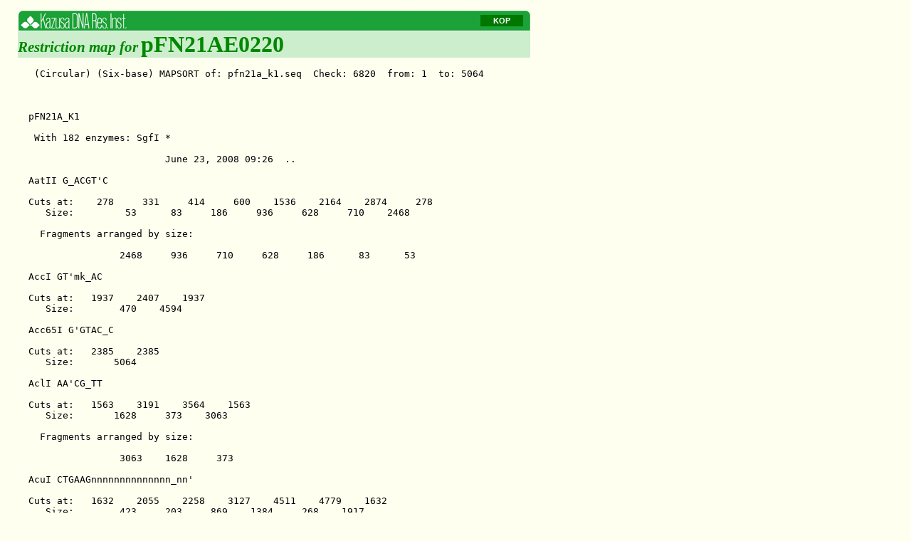

--- FILE ---
content_type: text/html
request_url: http://www.kazusa.or.jp/kop/cgi/view_file.cgi?pid=FHC10872&db=halotag&file=pFN21A.mapsort
body_size: 21806
content:
<!DOCTYPE HTML PUBLIC "-//W3C//DTD HTML 4.01 Transitional//EN" >
<HTML>
<HEAD>
<META HTTP-EQUIV="Content-Type" CONTENT="text/html;CHARSET=iso-8859-1">
<META NAME="keywords" CONTENT=",ORF clones,plasmid,KOP" />
<TITLE>Restriction map for pFN21AE0220</TITLE>
<LINK href="/kop/halotag.css" rel="stylesheet" type="text/css">
<LINK href="/kop/js/DropDownMenu.css" rel="stylesheet" type="text/css">
<LINK href="/kop/clone_tab.css" rel="stylesheet" type="text/css">
<!--[if IE]><LINK href="/kop/clone_tab_ie9.css" rel="stylesheet" type="text/css"><![endif]-->
<SCRIPT type="text/javascript" src="/kop/js/DropDownMenu.js"></SCRIPT>
<script type="text/javascript" src="/kop/js/jquery-1.2.2.pack.js"></script>
<script type="text/javascript" src="/kop/js/ajaxcodedisplay-or.js"></script>
<SCRIPT Language="JavaScript">
<!--
function ch_disp(id){
    target = document.getElementById(id);
    if(target.style.display == 'none'){
        target.style.display = 'inline';
    } else {
        target.style.display = 'none';
    }
}
// -->
</SCRIPT>
</HEAD>

<BODY BGCOLOR="#F0FFF0">
<DIV style="margin: 15px">

<DIV id=bar>
<TABLE id="head1" border=0 cellspacing=0 cellpadding=0>
 <TR style="background-image: url(/kop/images/bar/center.gif);">
   <TD style="width:159px;">
     <A href="/">
     <IMG border=0 src="/kop/images/bar/left.gif"></A>
   </TD>
   <TD>

<NOBR style="margin-left: 20;"></NOBR>


   
   </TD>
   <TD style="width:60px;">

    <ul id="dd">
      <li>
      <a href="#" class="menu" id="mmenu1"
        onmouseover="mopen(1);"
        onmouseout="mclosetime();">KOP</a>
      <div class="submenu" id="menu1"
        onmouseover="mcancelclosetime()"
        onmouseout="mclosetime();">
        <a href="/kop/">KOP</a>
        <a href="/kop/halotag/">HaloTag</a>
        <a href="/kop/halotag/table/">ORF List</a>
        <a href="/kop/flexi/">Flexi</a>
        <a href="/kop/dsearch-e/">search</a>


      </div></li>
    </ul>
   </TD>
   <TD style="width:9px;"><IMG src="/kop/images/bar/right.gif"></TD>
 </TR>
</TABLE>
</DIV>
<DIV id="head2">
  <span class="strGreen16i">Restriction map for</span>
  <span class="strGreen24"><B>pFN21AE0220</B></span>
  <BR>
</DIV>

<DIV style="margin: 15px">
<PRE>
 (Circular) (Six-base) MAPSORT of: pfn21a_k1.seq  Check: 6820  from: 1  to: 5064



pFN21A_K1

 With 182 enzymes: SgfI * 

                        June 23, 2008 09:26  ..

AatII G_ACGT'C

Cuts at:    278     331     414     600    1536    2164    2874     278 
   Size:         53      83     186     936     628     710    2468

  Fragments arranged by size: 

                2468     936     710     628     186      83      53
 
AccI GT'mk_AC

Cuts at:   1937    2407    1937 
   Size:        470    4594
 
Acc65I G'GTAC_C

Cuts at:   2385    2385 
   Size:       5064
 
AclI AA'CG_TT

Cuts at:   1563    3191    3564    1563 
   Size:       1628     373    3063

  Fragments arranged by size: 

                3063    1628     373
 
AcuI CTGAAGnnnnnnnnnnnnnn_nn'

Cuts at:   1632    2055    2258    3127    4511    4779    1632 
   Size:        423     203     869    1384     268    1917

  Fragments arranged by size: 

                1917    1384     869     423     268     203
 
AflII C'TTAA_G

Cuts at:    820    1017     820 
   Size:        197    4867
 
AflIII A'CryG_T

Cuts at:   1203    2044    3963    4940    1203 
   Size:        841    1919     977    1327

  Fragments arranged by size: 

                1919    1327     977     841
 
AgeI A'CCGG_T

Cuts at:   3895    3895 
   Size:       5064
 
AhdI GACnn_n'nnGTC

Cuts at:   3793    3793 
   Size:       5064
 
AleI CACnn'nnGTG

Cuts at:   1166    1166 
   Size:       5064
 
AlfI GCAnnnnnnTGCnnnnnnnnnn_nn'

Cuts at:   1184    1184 
   Size:       5064
 
AlwNI CAG_nnn'CTG

Cuts at:   2807    4379    2807 
   Size:       1572    3492
 
ApaLI G'TGCA_C

Cuts at:   3121    4277    3121 
   Size:       1156    3908
 
ApoI r'AATT_y

Cuts at:   1493    2279    2373    2599    2751    4860    1493 
   Size:        786      94     226     152    2109    1697

  Fragments arranged by size: 

                2109    1697     786     226     152      94
 
AseI AT'TA_AT

Cuts at:    160    1032    3618     160 
   Size:        872    2586    1606

  Fragments arranged by size: 

                2586    1606     872
 
AsiSI GCG_AT'CGC

Cuts at:   2001    2001 
   Size:       5064
 
AvaI C'yCGr_G

Cuts at:   1870    1943    2219    2389    1870 
   Size:         73     276     170    4545

  Fragments arranged by size: 

                4545     276     170      73
 
BamHI G'GATC_C

Cuts at:   2394    2761    2394 
   Size:        367    4697
 
BanI G'GyrC_C

Cuts at:    618     943    1160    1787    2385    3840     618 
   Size:        325     217     627     598    1455    1842

  Fragments arranged by size: 

                1842    1455     627     598     325     217
 
BanII G_rGCy'C

Cuts at:   1391    2383    1391 
   Size:        992    4072
 
BbsI GAAGACnn'nnnn_

Cuts at:    928    1899     928 
   Size:        971    4093
 
BcgI CGAnnnnnnTGCnnnnnnnnnn_nn'

Cuts at:   1903    1937    3255    3289    1903 
   Size:         34    1318      34    3678

  Fragments arranged by size: 

                3678    1318      34      34
 
BciVI GTATCCnnnnn_n'

Cuts at:   2956    4166    2956 
   Size:       1210    3854
 
BclI T'GATC_A

Cuts at:   1548    1548 
   Size:       5064
 
BglI GCCn_nnn'nGGC

Cuts at:    136     243     365     436    1067    1672    3675     136 
   Size:        107     122      71     631     605    2003    1525

  Fragments arranged by size: 

                2003    1525     631     605     122     107      71
 
BglII A'GATC_T

Cuts at:   5059    5059 
   Size:       5064
 
BlpI GC'TnA_GC

Cuts at:   2481    2481 
   Size:       5064
 
Bme1580I G_kGCm'C

Cuts at:   1790    3125    4281    1790 
   Size:       1335    1156    2573

  Fragments arranged by size: 

                2573    1335    1156
 
BmgBI CAC'GTC

Cuts at:   1318    1318 
   Size:       5064
 
BmrI ACTGGGnnnn_n'

Cuts at:    442     858     911     994    1393    1417    2795    3753     442 
   Size:        416      53      83     399      24    1378     958    1753

  Fragments arranged by size: 

                1753    1378     958     416     399      83      53      24
            
 
BmtI G_CTAG'C

Cuts at:   1056    1056 
   Size:       5064
 
BpmI CTGGAGnnnnnnnnnnnnnn_nn'

Cuts at:   1239    3724    1239 
   Size:       2485    2579
 
BpuEI CTTGAGnnnnnnnnnnnnnn_nn'

Cuts at:   2285    3189    4054    4352    2285 
   Size:        904     865     298    2997

  Fragments arranged by size: 

                2997     904     865     298
 
BsaI GGTCTCn'nnnn_

Cuts at:    882    1499    3727     882 
   Size:        617    2228    2219

  Fragments arranged by size: 

                2228    2219     617
 
BsaAI yAC'GTr

Cuts at:    493    1204    2855     493 
   Size:        711    1651    2702

  Fragments arranged by size: 

                2702    1651     711
 
BsaBI GATnn'nnATC

Cuts at:   5058    5058 
   Size:       5064
 
BsaHI Gr'CG_yC

Cuts at:    275     328     411     597    1533    2161    2871    3253    3888 
   Size:         53      83     186     936     628     710     382     635

Cuts at:   3888     275 
   Size:       1451

  Fragments arranged by size: 

                1451     936     710     635     628     382     186      83
                  53
 
BsaWI w'CCGG_w

Cuts at:   2287    3497    3895    4169    4316    4727    2287 
   Size:       1210     398     274     147     411    2624

  Fragments arranged by size: 

                2624    1210     411     398     274     147
 
BsaXI ACnnnnnCTCCnnnnnnn_nnn'

Cuts at:   1178    1208    1373    1403    1178 
   Size:         30     165      30    4839

  Fragments arranged by size: 

                4839     165      30      30
 
BseRI GAGGAGnnnnnnnn_nn'

Cuts at:   1186    1186 
   Size:       5064
 
BseYI C'CCAG_C

Cuts at:   2131    4267    4763    2131 
   Size:       2136     496    2432

  Fragments arranged by size: 

                2432    2136     496
 
BsgI GTGCAGnnnnnnnnnnnnnn_nn'

Cuts at:   1163    1736    1163 
   Size:        573    4491
 
BsiEI CG_ry'CG

Cuts at:   1540    1815    2001    2514    3275    4303    1540 
   Size:        275     186     513     761    1028    2301

  Fragments arranged by size: 

                2301    1028     761     513     275     186
 
BsiHKAI G_wGCw'C

Cuts at:   3125    3210    4281    3125 
   Size:         85    1071    3908

  Fragments arranged by size: 

                3908    1071      85
 
BsmI GAATG_Cn'

Cuts at:   2575    2668    2575 
   Size:         93    4971
 
Bsp1286I G_dGCh'C

Cuts at:   1391    1790    2383    3125    3210    4281    1391 
   Size:        399     593     742      85    1071    2174

  Fragments arranged by size: 

                2174    1071     742     593     399      85
 
BspEI T'CCGG_A

Cuts at:   4727    4727 
   Size:       5064
 
BspHI T'CATG_A

Cuts at:   2953    4683    2953 
   Size:       1730    3334
 
BspMI ACCTGCnnnn'nnnn_

Cuts at:    844    2419     844 
   Size:       1575    3489
 
BsrBI CCG'CTC

Cuts at:   1394    1823    2951    1394 
   Size:        429    1128    3507

  Fragments arranged by size: 

                3507    1128     429
 
BsrDI GCAATG_nn'

Cuts at:     65    1248    3559    3733      65 
   Size:       1183    2311     174    1396

  Fragments arranged by size: 

                2311    1396    1183     174
 
BsrFI r'CCGG_y

Cuts at:   1700    1810    3708    3895    1700 
   Size:        110    1898     187    2869

  Fragments arranged by size: 

                2869    1898     187     110
 
BsrGI T'GTAC_A

Cuts at:     96      96 
   Size:       5064
 
BssHII G'CGCG_C

Cuts at:   1925    1925 
   Size:       5064
 
BssSI C'ACGA_G

Cuts at:   3124    4136    3124 
   Size:       1012    4052
 
BstAPI GCAn_nnn'nTGC

Cuts at:    794     794 
   Size:       5064
 
BstBI TT'CG_AA

Cuts at:   3868    3868 
   Size:       5064
 
BstEII G'GTnAC_C

Cuts at:   1184    1184 
   Size:       5064
 
BstYI r'GATC_y

Cuts at:   1972    2394    2761    3146    3163    4615    4701    4713    5059 
   Size:        422     367     385      17    1452      86      12     346

Cuts at:   5059    1972 
   Size:       1977

  Fragments arranged by size: 

                1977    1452     422     385     367     346      86      17
                  12
 
BtgI C'CryG_G

Cuts at:    513    1065    2004     513 
   Size:        552     939    3573

  Fragments arranged by size: 

                3573     939     552
 
BtgZI GCGATGnnnnnnnnnn'nnnn_

Cuts at:    487    1170    1226     487 
   Size:        683      56    4325

  Fragments arranged by size: 

                4325     683      56
 
BtsI GCAGTG_nn'

Cuts at:   2580    3374    3394    2580 
   Size:        794      20    4250

  Fragments arranged by size: 

                4250     794      20
 
ClaI AT'CG_AT

Cuts at:   1554    1554 
   Size:       5064
 
CspCI CAAnnnnnGTGGnnnnnnnnnn_nn'

Cuts at:    529     564     529 
   Size:         35    5029
 
DraI TTT'AAA

Cuts at:   2368    2368 
   Size:       5064
 
DrdI GACnn_nn'nnGTC

Cuts at:    809    1316    4071     809 
   Size:        507    2755    1802

  Fragments arranged by size: 

                2755    1802     507
 
EaeI y'GGCC_r

Cuts at:      8      62    1487    1537    1812    1830    2511    3400    5029 
   Size:         54    1425      50     275      18     681     889    1629

Cuts at:   5029       8 
   Size:         43

  Fragments arranged by size: 

                1629    1425     889     681     275      54      50      43
                  18
 
EagI C'GGCC_G

Cuts at:   1537    1812    2511    1537 
   Size:        275     699    4090

  Fragments arranged by size: 

                4090     699     275
 
EarI CTCTTCn'nnn_

Cuts at:   1353    2994    1353 
   Size:       1641    3423
 
EciI GGCGGAnnnnnnnnn_nn'

Cuts at:    387    1451    1589    2200    3651    4025    4171     387 
   Size:       1064     138     611    1451     374     146    1280

  Fragments arranged by size: 

                1451    1280    1064     611     374     146     138
 
Eco57MI CTGrAGnnnnnnnnnnnnnn_nn'

Cuts at:   1239    1632    2055    2258    3127    3724    4511    4779    1239 
   Size:        393     423     203     869     597     787     268    1524

  Fragments arranged by size: 

                1524     869     787     597     423     393     268     203
            
 
EcoRI G'AATT_C

Cuts at:   2373    2751    2373 
   Size:        378    4686
 
FalI AAGnnnnnCTTnnnnnnnn_nnnnn'

Cuts at:   2169    2169 
   Size:       5064
 
FspI TGC'GCA

Cuts at:   3570    3570 
   Size:       5064
 
HaeII r_GCGC'y

Cuts at:   1678    4211    1678 
   Size:       2533    2531
 
Hin4I GAynnnnnvTCnnnnnnnn_nnnnn'

Cuts at:   1373    1405    1540    1572    2181    2213    3705    3737    3779 
   Size:         32     135      32     609      32    1492      32      42

Cuts at:   3779    3811    1373 
   Size:         32    2626

  Fragments arranged by size: 

                2626    1492     609     135      42      32      32      32
                  32      32
 
HincII GTy'rAC

Cuts at:    669    1657    1938    2408    2654     669 
   Size:        988     281     470     246    3079

  Fragments arranged by size: 

                3079     988     470     281     246
 
HindIII A'AGCT_T

Cuts at:    748     748 
   Size:       5064
 
HpaI GTT'AAC

Cuts at:   2654    2654 
   Size:       5064
 
KpnI G_GTAC'C

Cuts at:   2389    2389 
   Size:       5064
 
MfeI C'AATT_G

Cuts at:   2663    2663 
   Size:       5064
 
MluI A'CGCG_T

Cuts at:   4940    4940 
   Size:       5064
 
MmeI TCCrACnnnnnnnnnnnnnnnnnn_nn'

Cuts at:   1305    4178    4362    1305 
   Size:       2873     184    2007

  Fragments arranged by size: 

                2873    2007     184
 
MscI TGG'CCA

Cuts at:     10      64    1489    1832      10 
   Size:         54    1425     343    3242

  Fragments arranged by size: 

                3242    1425     343      54
 
MslI CAynn'nnrTG

Cuts at:    518    1166    3022    3381    3540     518 
   Size:        648    1856     359     159    2042

  Fragments arranged by size: 

                2042    1856     648     359     159
 
MspA1I CmG'CkG

Cuts at:   1606    2480    3157    4305    4550    1606 
   Size:        874     677    1148     245    2120

  Fragments arranged by size: 

                2120    1148     874     677     245
 
NcoI C'CATG_G

Cuts at:    513    1065    2004     513 
   Size:        552     939    3573

  Fragments arranged by size: 

                3573     939     552
 
NdeI CA'TA_TG

Cuts at:    387     387 
   Size:       5064
 
NheI G'CTAG_C

Cuts at:   1052    1052 
   Size:       5064
 
NotI GC'GGCC_GC

Cuts at:   2511    2511 
   Size:       5064
 
NspI r_CATG'y

Cuts at:   1132    1229    2422    3967    1132 
   Size:         97    1193    1545    2229

  Fragments arranged by size: 

                2229    1545    1193      97
 
PasI CC'CwG_GG

Cuts at:   1348    1348 
   Size:       5064
 
PciI A'CATG_T

Cuts at:   3963    3963 
   Size:       5064
 
PflMI CCAn_nnn'nTGG

Cuts at:   1108    1108 
   Size:       5064
 
PmeI GTTT'AAAC

Cuts at:   2368    2368 
   Size:       5064
 
PpiI GAACnnnnnCTCnnnnnnnn_nnnnn'

Cuts at:   3133    3165    4646    4678    3133 
   Size:         32    1481      32    3519

  Fragments arranged by size: 

                3519    1481      32      32
 
PshAI GACnn'nnGTC

Cuts at:   1613    1613 
   Size:       5064
 
PsiI TTA'TAA

Cuts at:   2634    2634 
   Size:       5064
 
PstI C_TGCA'G

Cuts at:    830    2416     830 
   Size:       1586    3478
 
PvuI CG_AT'CG

Cuts at:   2001    2001 
   Size:       5064
 
SalI G'TCGA_C

Cuts at:   1936    2406    1936 
   Size:        470    4594
 
SbfI CC_TGCA'GG

Cuts at:   2416    2416 
   Size:       5064
 
ScaI AGT'ACT

Cuts at:   3312    5024    3312 
   Size:       1712    3352
 
SfcI C'TryA_G

Cuts at:    826    1045    2412    3547    4228    4419     826 
   Size:        219    1367    1135     681     191    1471

  Fragments arranged by size: 

                1471    1367    1135     681     219     191
 
SgfI GCG_AT'CGC

Cuts at:   2001    2001 
   Size:       5064
 
SgrAI Cr'CCGG_yG

Cuts at:   1700    1700 
   Size:       5064
 
SmaI CCC'GGG

Cuts at:   1872    2221    2391    1872 
   Size:        349     170    4545

  Fragments arranged by size: 

                4545     349     170
 
SmlI C'TyrA_G

Cuts at:    820    1017    1943    2300    3168    4069    4331     820 
   Size:        197     926     357     868     901     262    1553

  Fragments arranged by size: 

                1553     926     901     868     357     262     197
 
SnaBI TAC'GTA

Cuts at:    493    2855     493 
   Size:       2362    2702
 
SpeI A'CTAG_T

Cuts at:    152     152 
   Size:       5064
 
SphI G_CATG'C

Cuts at:   1132    2422    1132 
   Size:       1290    3774
 
SspI AAT'ATT

Cuts at:      5      52    2988       5 
   Size:         47    2936    2081

  Fragments arranged by size: 

                2936    2081      47
 
StuI AGG'CCT

Cuts at:   1517    1517 
   Size:       5064
 
StyI C'CwwG_G

Cuts at:    513    1065    2004    2503     513 
   Size:        552     939     499    3074

  Fragments arranged by size: 

                3074     939     552     499
 
TaqII GACCGAnnnnnnnnn_nn'

Cuts at:    325    1580    2123    3091    3108    3261    3446    3891     325 
   Size:       1255     543     968      17     153     185     445    1498

  Fragments arranged by size: 

                1498    1255     968     543     445     185     153      17
            
 
TatI w'GTAC_w

Cuts at:     96     370     450     483     534    1977    3310    5022      96 
   Size:        274      80      33      51    1443    1333    1712     138

  Fragments arranged by size: 

                1712    1443    1333     274     138      80      51      33
            
 
TstI CACnnnnnnTCCnnnnnnn_nnnnn'

Cuts at:   5024    5056    5024 
   Size:         32    5032
 
Tth111I GACn'n_nGTC

Cuts at:   1316    1316 
   Size:       5064
 
XbaI T'CTAG_A

Cuts at:   2400    2400 
   Size:       5064
 
XhoI C'TCGA_G

Cuts at:   1943    1943 
   Size:       5064
 
XmaI C'CCGG_G

Cuts at:   1870    2219    2389    1870 
   Size:        349     170    4545

  Fragments arranged by size: 

                4545     349     170
 
XmnI GAAnn'nnTTC

Cuts at:   3193    3193 
   Size:       5064
 
ZraI GAC'GTC

Cuts at:    276     329     412     598    1534    2162    2872     276 
   Size:         53      83     186     936     628     710    2468

  Fragments arranged by size: 

                2468     936     710     628     186      83      53
 

 Enzymes that do cut:

    AatII     AccI   Acc65I     AclI     AcuI    AflII   AflIII     AgeI
     AhdI     AleI     AlfI    AlwNI    ApaLI     ApoI     AseI    AsiSI
     AvaI    BamHI     BanI    BanII     BbsI     BcgI    BciVI     BclI
     BglI    BglII     BlpI Bme1580I    BmgBI     BmrI     BmtI     BpmI
    BpuEI     BsaI    BsaAI    BsaBI    BsaHI    BsaWI    BsaXI    BseRI
    BseYI     BsgI    BsiEI  BsiHKAI     BsmI Bsp1286I    BspEI    BspHI
    BspMI    BsrBI    BsrDI    BsrFI    BsrGI   BssHII    BssSI   BstAPI
    BstBI   BstEII    BstYI     BtgI    BtgZI     BtsI     ClaI    CspCI
     DraI     DrdI     EaeI     EagI     EarI     EciI  Eco57MI    EcoRI
     FalI     FspI    HaeII    Hin4I   HincII  HindIII     HpaI     KpnI
     MfeI     MluI     MmeI     MscI     MslI   MspA1I     NcoI     NdeI
     NheI     NotI     NspI     PasI     PciI    PflMI     PmeI     PpiI
    PshAI     PsiI     PstI     PvuI     SalI     SbfI     ScaI     SfcI
     SgfI    SgrAI     SmaI     SmlI    SnaBI     SpeI     SphI     SspI
     StuI     StyI    TaqII     TatI     TstI  Tth111I     XbaI     XhoI
     XmaI     XmnI     ZraI

 Enzymes that do not cut: 

     AarI     AfeI     AloI     ApaI     AscI    AvrII     BaeI     BbeI
    BbvCI    BfrBI     BplI   Bpu10I    BsiWI    BsmBI    BstXI  BstZ17I
   Bsu36I   DraIII  EcoICRI    EcoNI EcoO109I    EcoRV     FseI    FspAI
     KasI     NaeI     NarI   NgoMIV     NruI     NsiI     PacI     PfoI
     PmlI    PpuMI   PspOMI    PspXI     PsrI    PvuII    RsrII     SacI
    SacII    SanDI     SapI    SexAI     SfiI     SfoI     SrfI     SwaI
     XcmI
</PRE></DIV></DIV>
<DIV id="foot1">
  <span class="strGreen">Inquiries or Suggestions ? </span>
  <BR>
  <span class=strgreen1 lang=EN-US>
  Send a message to </span><FONT color=blue>flexiclone AT kazusagt.com</FONT>
</DIV>
</BODY></HTML>


--- FILE ---
content_type: application/javascript
request_url: http://www.kazusa.or.jp/kop/js/ajaxcodedisplay-or.js
body_size: 4639
content:
/*
  Ajax Code Display 
  written by Christian Heilmann (http://wait-till-i.com)
  license:http://creativecommons.org/licenses/by/3.0/
  requires on jQuery 1.2.2 or newer
*/
// when the web page is ready
$(document).ready(
  function(){
    // get all links with the class codeexample and apply a function
    $('a.codeexample').each(
      function(){
        // if the class 'dodisplay' is present
        if(this.className.indexOf('dodisplay') !==- 1){
          // add functionality to toggle the display of the output 
          $(this).toggle(
            // on the first click and subsequent odd clicks
            function(){
              // create an IFRAME after the element that shows the document 
              // the original link points to 
              $(this).after('<iframe class="codeexample" src='+this.href+'></iframe>');
              // store the original text in the link and change it to 'close'
              this.oldhtml = this.innerHTML;
              this.innerHTML = 'close';
            },
            // on the second and subsequent even clicks 
            function(){
              // remove the IFRAME and change the link text back to the old text
              this.parentNode.removeChild(this.nextSibling);
              this.innerHTML = this.oldhtml;
            }
          );
        }
        // store the link reference in 'link'
        var link = this;
        // are there any highlights to be done?
        var highlights = this.className.match(/highlight\[([^\]]+)/);
        // shall I only display a range of lines?
        var boundaries = this.className.match(/lines\[([^\]]+)/);
        // convert the ranges defined in classes to arrays
        // [1,5-7,12-15] => [1,5,6,7,12,13,14,15]
        var getrange = function(range){
          var elms = range.split(',');
          var range = [];
          for(var i=0,j=elms.length;i<j;i++){
             if(elms[i].indexOf('-')===-1){
              range.push(+elms[i]);
            } else {
              var s = +elms[i].split('-')[0];
              var e = +elms[i].split('-')[1];
              for(s;s<=e;s++){
                range.push(+s);
              };
            };
          };
          return range;
        };
        // convert code returned from the Ajax call
        var convert = function(code){
          // define output array
          var codeout = [];
          // replace HTML special chars
          // change tabs to spaces
          code = code.replace(/\t/g,'  ');
          // split code on newlines to get the lines
          var lines = code.split(/\r?\n/);
          // if there are highlights to be done 
          if(highlights){
            // get the full highlight range and loop over it
            var tohighlight = getrange(highlights[1]);
            for(var i=0,j=tohighlight.length;i<j;i++){
              // ger the appropriate line and add strong elements
              // around it
              var line = lines[tohighlight[i]-1];
              if(line){
                lines[tohighlight[i]-1] = '<strong>' + line + '</strong>';
              };
            };
          };
          // if there are only a few lines to be displayed
          if(boundaries){
            // get all the needed lines and loop over them
            var chunk = getrange(boundaries[1]);
            for(var i=0,j=chunk.length;i<j;i++){
              var line = lines[chunk[i]-1];
                // add spacers in between different line blocks
              if(i>0 && chunk[i] !== (chunk[i-1])+1){
                codeout.push('[...]');
              };
              // add a span with the line number, followed by a tab 
              if(line){
                var html = '<span>'+(chunk[i])+'</span>\t'+line;
                codeout.push(html);
              };
            };
          // if there are no boundaries just add line numbers to each line
          } else {
            for(var i=0,j=lines.length;i<j;i++){
              var html = lines[i];
              codeout.push(html);
            };
          };
          // create a pre with a code and the joined output after the link
          $(link).after(
            '<div class="codeexample"><span>' +
              codeout.join('\n') +
            '</span></div>'
          );
        };
        // do the ajax, timeout after 100 milliseconds if the 
        // document is not available
        $.ajax({
            url:this.href,
            timeout:500,
            success:convert
        });
      }
    );
  }
);
